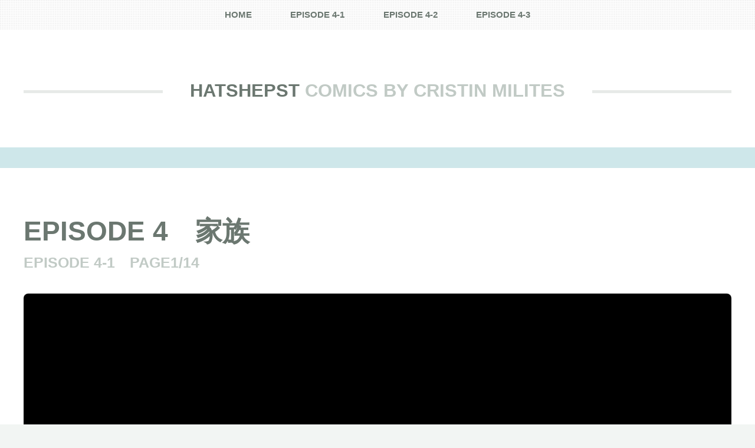

--- FILE ---
content_type: text/html
request_url: https://www.cristinmilites.com/comic/mobile/hat4_1_1.html
body_size: 920
content:
<!DOCTYPE HTML>
<!--
	TXT by HTML5 UP
	html5up.net | @n33co
	Free for personal and commercial use under the CCA 3.0 license (html5up.net/license)
-->
<html>
	<head>
		<title>HATSHEPST</title>
		<meta http-equiv="content-type" content="text/html; charset=Shift_JIS" />
		<meta name="description" content="" />
		<meta name="keywords" content="" />
		<!--[if lte IE 8]><script src="css/ie/html5shiv.js"></script><![endif]-->
		<script src="js/jquery.min.js"></script>
		<script src="js/jquery.dropotron.min.js"></script>
		<script src="js/skel.min.js"></script>
		<script src="js/skel-layers.min.js"></script>
		<script src="js/init.js"></script>
		<noscript>
			<link rel="stylesheet" href="css/skel.css" />
			<link rel="stylesheet" href="css/style.css" />
			<link rel="stylesheet" href="css/style-desktop.css" />
		</noscript>
		<!--[if lte IE 8]><link rel="stylesheet" href="css/ie/v8.css" /><![endif]-->
	</head>
	<body>

		<!-- Header -->
			<header id="header">
				<div class="logo container">
					<div>
						<h1><a href="index.html" id="logo">HATSHEPST</a></h1>
						<p>comics by CRISTIN MILITES
 </p>
					</div>
				</div>
			</header>

		<!-- Nav -->
			<nav id="nav" class="skel-layers-fixed">
				<ul>
					<li><a href="index.html">Home</a></li>
					<li><a href="hat4_1_1.html">Episode 4-1</a></li>
					<li><a href="hat4_2_1.html">Episode 4-2</a></li>
					<li><a href="hat4_3_1.html">Episode 4-3</a></li>
					
			</ul>
			</nav>
		
		<!-- Main -->
			<div id="main-wrapper">
				<div id="main" class="container">
					<div class="row">
						<div class="12u">
							<div class="content">
							
								<!-- Content -->
						
									<article class="box page-content">

										<header>
											<h2>Episode 4　家族</h2>
											<p>Episode 4-1　page1/14</p>
											
										</header>

										<section>
											<span class="image featured"><img src="images/hat4_1/1.jpg" alt="" /></span>
											<span class="image featured"><img src="images/hat4_1/2.jpg" alt="" /></span>
											<span class="image featured"><img src="images/hat4_1/3.jpg" alt="" /></span>
											<span class="image featured"><img src="images/hat4_1/4.jpg" alt="" /></span>
											<span class="image featured"><img src="images/hat4_1/5.jpg" alt="" /></span>
											<span class="image featured"><img src="images/hat4_1/6.jpg" alt="" /></span>
											<span class="image featured"><img src="images/hat4_1/7.jpg" alt="" /></span>
											<span class="image featured"><img src="images/hat4_1/8.jpg" alt="" /></span>
											<span class="image featured"><img src="images/hat4_1/9.jpg" alt="" /></span>
											<span class="image featured"><img src="images/hat4_1/10.jpg" alt="" /></span>
											
											
										</section>
										
										
			
				
					
										<div class="row">
											<div class="12u">
												<ul class="actions">
													<li><a href="#" class="button big">previous</a></li>
													<li><a href="hat4_1_2.html" class="button alt big">next</a></li>
												</ul>
											</div>
										</div>
									</div>
								</section>

						</div>
					</div>
				</div>
			</div>

		<!-- Footer -->
			<footer id="footer" class="container">
				<div class="row 200%">
					<div class="12u">

				<a href="http://www.cristinmilites.com/"><img src="http://www.cristinmilites.com/banner03.jpg" align="center"></a>

					</div>
				</div>

				<!-- Copyright -->
					<div id="copyright">
						<ul class="menu">
							<li>&copy; CRISTINMILITES yoko sasaki. All rights reserved</li><li>Design: <a href="http://html5up.net">HTML5 UP</a></li>
						</ul>
					</div>

			</footer>

	</body>
</html>

--- FILE ---
content_type: text/css
request_url: https://www.cristinmilites.com/comic/mobile/css/style.css
body_size: 2916
content:
@charset 'UTF-8';
@import url("font-awesome.min.css");
@import url("http://fonts.googleapis.com/css?family=Open+Sans:400,400italic,700,700italic|Open+Sans+Condensed:700");

/*
	TXT by HTML5 UP
	html5up.net | @n33co
	Free for personal and commercial use under the CCA 3.0 license (html5up.net/license)
*/

/*********************************************************************************/
/* Basic                                                                         */
/*********************************************************************************/

	body
	{
		background: #f2f5f3;
	}

		body.is-loading *
		{
			-moz-transition: none !important;
			-webkit-transition: none !important;
			-o-transition: none !important;
			-ms-transition: none !important;
			transition: none !important;
			-moz-animation: none !important;
			-webkit-animation: none !important;
			-o-animation: none !important;
			-ms-animation: none !important;
			animation: none !important;
		}

	body,input,textarea,select
	{
		font-family: 'Open Sans', sans-serif;
		font-weight: 400;
		color: #6b7770;
		font-size: 11.5pt;
		line-height: 2em;
	}
	
	h1, h2, h3, h4, h5, h6
	{
		font-family: 'Open Sans Condensed', sans-serif;
		font-weight: 700;
		text-transform: uppercase;
		color: #6b7770;
	}

	h1 a, h2 a, h3 a, h4 a, h5 a, h6 a
	{
		text-decoration: none;
		color: inherit;
	}

	
	h2.major
	{
		position: relative;
		border-top: solid 5px #e7eae8;
	}

		h2.major span
		{
			background: #fff;
			position: relative;
			display: inline-block;
		}
	
	a
	{
		color: #006376;
		text-decoration: underline;
	}

		a:hover
		{
			text-decoration: none;
		}

	b, strong
	{
		font-weight: 700;
		color: #6b7770;
	}
	
	i, em
	{
		font-style: italic;
	}
	
	br.clear
	{
		clear: both;
	}
	
	sub
	{
		position: relative;
		top: 0.5em;
		font-size: 0.8em;
	}
	
	sup
	{
		position: relative;
		top: -0.5em;
		font-size: 0.8em;
	}
	
	hr
	{
		border: 0;
		border-top: solid 2px #E7EAE8;
		margin: 0 0 3em 0;
	}

	blockquote
	{
		border-left: solid 5px #E7EAE8;
		padding: 1em 0 1em 1.5em;
		font-style: italic;
	}
	
	p, ul, ol, dl, table
	{
		margin-bottom: 3em;
	}
	
	/* Section/Article */
	
		section,
		article
		{
			margin-bottom: 6em;
		}
		
		section > :last-child,
		article > :last-child
		{
			margin-bottom: 0;
		}

		section:last-child,
		article:last-child
		{
			margin-bottom: 0;
		}

		header > p
		{
			display: block;
			font-family: 'Open Sans Condensed', sans-serif;
			font-weight: 700;
			text-transform: uppercase;
			color: #c1cac5;
		}

	/* Image */

		.image
		{
			position: relative;
			display: inline-block;
			border-radius: 8px;
		}
		
			.image img
			{
				display: block;
				width: 100%;
				border-radius: 8px;
			}
			
			.image:before
			{
				content: '';
				position: absolute;
				left: 0;
				top: 0;
				width: 100%;
				height: 100%;
				background: url('');
				border-radius: 8px;
			}

			.image.fit
			{
				display: block;
				width: 100%;
			}
			
			.image.featured
			{
				display: block;
				width: 100%;
				margin: 0 0 2em 0;
			}
			
			.image.left
			{
				float: left;
				margin: 0 2em 2em 0;
			}
			
			.image.centered
			{
				display: block;
				margin: 0 0 2em 0;
			}

				.image.centered img
				{
					margin: 0 auto;
					width: auto;
				}
	
	/* Button */
		
		input[type="button"],
		input[type="submit"],
		input[type="reset"],
		.button
		{
			-webkit-appearance: none;
			display: inline-block;
			font-family: 'Open Sans Condensed', sans-serif;
			font-weight: 700;
			text-transform: uppercase;
			text-decoration: none;
			background: #cee7ea;
			color: #fff;
			border: 0;
			line-height: 1em;
			border-radius: 8px;
			outline: 0;
			cursor: pointer;
			-moz-transition: background-color .2s ease-in-out;
			-webkit-transition: background-color .2s ease-in-out;
			-o-transition: background-color .2s ease-in-out;
			-ms-transition: background-color .2s ease-in-out;
			transition: background-color .2s ease-in-out;
		}

			input[type="button"]:hover,
			input[type="submit"]:hover,
			input[type="reset"]:hover,
			.button:hover
			{
				background: #c1edbb;
			}

			input[type="button"]:active,
			input[type="submit"]:active,
			input[type="reset"]:active,
			.button:active
			{
				background: #a1cd9b;
			}
		
			input[type="button"].alt,
			input[type="submit"].alt,
			input[type="reset"].alt,
			.button.alt
			{
				background: #c1cac5;
			}

				input[type="button"].alt:hover,
				input[type="submit"].alt:hover,
				input[type="reset"].alt:hover,
				.button.alt:hover
				{
					background: #ccd5d0;
				}
				
				input[type="button"].alt:active,
				input[type="submit"].alt:active,
				input[type="reset"].alt:active,
				.button.alt:active
				{
					background: #b1bab5;
				}
	
	/* List */

		ul.default
		{
			list-style: disc;
			padding-left: 1em;
		}
		
			ul.default li
			{
				padding-left: 0.5em;
			}
				
		ul.divided
		{
		}
		
			ul.divided > li
			{
				border-top: solid 2px #e7eae8;
				padding-top: 2.35em;
				margin-top: 2.35em;
			}
			
			ul.divided > li:first-child
			{
				border-top: 0;
				padding-top: 0;
				margin-top: 0;
			}

		ul.actions
		{
		}

			ul.actions li
			{
				display: inline-block;
				margin: 0 0 0 1em;
			}
			
				ul.actions li:first-child
				{
					margin-left: 0;
				}

		ul.contact
		{
			cursor: default;
		}
		
			ul.contact li
			{
				position: relative;
				display: inline-block;
				margin: 0 0.25em 0 0.25em;
				top: 0;
				-moz-transition: top .15s ease-in-out;
				-webkit-transition: top .15s ease-in-out;
				-o-transition: top .15s ease-in-out;
				-ms-transition: top .15s ease-in-out;
				transition: top .15s ease-in-out;
			}

				ul.contact li a
				{
					display: block;
					position: relative;
					width: 48px;
					height: 48px;
					border-radius: 6px;
					outline: 0;
					-moz-transition: background-color .2s ease-in-out;
					-webkit-transition: background-color .2s ease-in-out;
					-o-transition: background-color .2s ease-in-out;
					-ms-transition: background-color .2s ease-in-out;
					transition: background-color .2s ease-in-out;
					background: #c1cac5;
					text-align: center;
				}
				
					ul.contact li a:before
					{
						color: #f2f5f3;
						font-size: 32px;
						line-height: 48px;
					}
				
				ul.contact li:hover a.fa-facebook		{ background-color: #3C5A98; }
				ul.contact li:hover a.fa-twitter		{ background-color: #2DAAE4; }
				ul.contact li:hover a.fa-dribbble		{ background-color: #C4376B; }
				ul.contact li:hover a.fa-linkedin		{ background-color: #006599; }
				ul.contact li:hover a.fa-instagram		{ background-color: #2E5E86; }
				ul.contact li:hover a.fa-google-plus	{ background-color: #DA2713; }

				ul.contact li:hover
				{
					top: -5px;
				}

				ul.contact li:active
				{
					top: 0;
				}

		ul.special
		{
			cursor: default;
		}
		
			ul.special li
			{
				position: relative;
				display: inline-block;
				margin: 0 1.5em 0 1.5em;
				top: 0;
				-moz-transition: top .15s ease-in-out;
				-webkit-transition: top .15s ease-in-out;
				-o-transition: top .15s ease-in-out;
				-ms-transition: top .15s ease-in-out;
				transition: top .15s ease-in-out;
			}

				ul.special li:hover
				{
					top: -10px;
				}

					ul.special li:hover a
					{
						background: #b9d2ce;
					}

				ul.special a
				{
					display: block;
					position: relative;
					background: #c1cac5;
					width: 12em;
					height: 12em;
					border-radius: 6em;
					outline: 0;
					-moz-transition: background-color .2s ease-in-out;
					-webkit-transition: background-color .2s ease-in-out;
					-o-transition: background-color .2s ease-in-out;
					-ms-transition: background-color .2s ease-in-out;
					transition: background-color .2s ease-in-out;
				}

					ul.special a:before
					{
						position: absolute;
						width: 128px;
						height: 128px;
						font-size: 96px;
						line-height: 128px;
						left: 50%;
						top: 50%;
						margin-top: -64px;
						margin-left: -64px;
						color: #fff;
						text-align: center;
					}

		ul.meta
		{
			font-size: 0.85em;
			color: #a1aaa5;
		}
		
			ul.meta li
			{
				position: relative;
				display: inline-block;
				margin-left: 1em;
			}

				ul.meta li a
				{
					color: inherit;
					outline: 0;
				}

			ul.meta li:first-child
			{
				margin-left: 0;
			}
			
			ul.meta li:before
			{
				opacity: 0.5;
				cursor: default;
				margin-right: 0.5em;
			}

		ul.menu li
		{
			border-left: solid 1px #E7EAE8;
			display: inline-block;
			padding: 0 0 0 0.75em;
			margin: 0 0 0 0.75em;
		}

			ul.menu li:first-child
			{
				border-left: 0;
				margin-left: 0;
				padding-left: 0;
			}

		ol
		{
		}	

			ol.default
			{
				list-style: decimal;
				padding-left: 1.25em;
			}

				ol.default li
				{
					padding-left: 0.25em;
				}

	/* Forms */

		form
		{
		}
		
			form label
			{
				display: block;
				margin: 0 0 1em 0;
				font-family: 'Open Sans Condensed', sans-serif;
				font-weight: 700;
				text-transform: uppercase;
				color: #6b7770;
			}
		
			form input[type="text"],
			form input[type="email"],
			form input[type="password"],
			form select,
			form textarea
			{
				-webkit-appearance: none;
				display: block;
				width: 100%;
				border-radius: 8px;
				border: solid 2px #E7EAE8;
			}

				form input[type="text"]:focus,
				form input[type="email"]:focus,
				form input[type="password"]:focus,
				form select:focus,
				form textarea:focus
				{
					border-color: #a1cd9b;
				}

			form input[type="text"],
			form input[type="email"],
			form input[type="password"],
			form select
			{
				line-height: 3em;
				padding: 0 1em;
			}
				
			form textarea
			{
				min-height: 9em;
				padding: 1em;
			}

			form .formerize-placeholder
			{
				color: #555 !important;
			}

			form ::-webkit-input-placeholder
			{
				color: #555 !important;
			}

			form :-moz-placeholder
			{
				color: #555 !important;
			}

			form ::-moz-placeholder
			{
				color: #555 !important;
			}

			form :-ms-input-placeholder
			{
				color: #555 !important;
			}

			form ::-moz-focus-inner
			{
				border: 0;
			}

	/* Tables */
	
		table
		{
			width: 100%;
		}
		
			table.default
			{
				width: 100%;
			}

				table.default tr
				{
					border-top: solid 2px #E7EAE8;
				}

					table.default tr:first-child
					{
						border-top: 0;
					}
			
				table.default td
				{
					padding: 0.5em 1em 0.5em 1em;
				}
				
				table.default th
				{
					text-align: center;
					padding: 0.5em 1em 0.5em 1em;
					margin: 0 0 1em 0;
					font-family: 'Open Sans Condensed', sans-serif;
					font-weight: 700;
					text-transform: uppercase;
					color: #6b7770;
				}
			
				table.default thead
				{
					background: #E7EAE8;
					color: #fff;
				}
				
				table.default tfoot
				{
				}
				
				table.default tbody
				{
				}

	/* Box */

		.box
		{
		}

			.box.highlight
			{
				text-align: center;
			}

			.box.features
			{
			}
			
			.box.feature
			{
			}

			.box.blog
			{
			}

			.box.post
			{
			}

			.box.post-summary
			{
			}

			.box.page-content
			{
			}

/*********************************************************************************/
/* Icons                                                                         */
/*********************************************************************************/

	.icon {
		position: relative;
		text-decoration: none;
	}

		.icon:before {
			-moz-osx-font-smoothing: grayscale;
			-webkit-font-smoothing: antialiased;
			font-family: FontAwesome;
			font-style: normal;
			font-weight: normal;
			text-transform: none !important;
		}

		.icon > .label {
			display: none;
		}

/*********************************************************************************/
/* Sidebar + Content                                                             */
/*********************************************************************************/

	.sidebar
	{
	}
	
	.content
	{
	}

/*********************************************************************************/
/* Wrappers                                                                      */
/*********************************************************************************/

	#banner-wrapper
	{
		position: relative;
		background-image:			url('images/overlay.png'),	url('images/overlay.png'),	url('../images/banner.jpg');
		background-position:		top left,					top left,					center center;
		background-repeat:			repeat,						repeat,						no-repeat;
		background-size:			auto,						auto,						cover;
		z-index: 1;
	}

	#main-wrapper
	{
		background: #fff;
		border-top: solid 5px #cee7ea;
		border-bottom: solid 5px #c1cac5;
	}
	
/*********************************************************************************/
/* Header                                                                        */
/*********************************************************************************/

	#header
	{
	}

/*********************************************************************************/
/* Nav                                                                           */
/*********************************************************************************/

	#nav
	{
	}

/*********************************************************************************/
/* Banner                                                                        */
/*********************************************************************************/

	#banner
	{
		position: relative;
		background-color:		rgba(21,28,23,0.85);
		background-image:		url('images/overlay.png'),	url('images/highlight.png');
		background-position:	top left,					center center;
		background-size:		auto,						100% 250%;
		background-repeat:		repeat,						no-repeat;
		text-align: center;
		margin: 0;
	}

		#banner h2
		{
			color: #fff;
		}
		
		#banner p
		{
			display: block;
			font-family: 'Open Sans Condensed', sans-serif;
			font-weight: 700;
			text-transform: uppercase;
			color: #575d59;
		}

		#banner .button
		{
			color: #b4b7b5;
			background: transparent !important;
			border: solid 4px #575d59;
			border-color: rgba(87, 93, 89, 0.35);
			border-radius: 16px;
			-moz-transition: border-color .2s ease-in-out, color .2s ease-in-out;
			-webkit-transition: border-color .2s ease-in-out, color .2s ease-in-out;
			-o-transition: border-color .2s ease-in-out, color .2s ease-in-out;
			-ms-transition: border-color .2s ease-in-out, color .2s ease-in-out;
			transition: border-color .2s ease-in-out, color .2s ease-in-out;
		}

			#banner .button:hover
			{
				color: #e4e7e5;
				border-color: rgba(87, 93, 89, 0.75);
			}

			#banner .button:active
			{
				color: #fff;
				border-color: rgba(97, 103, 99, 1.0);
			}


/*********************************************************************************/
/* Main                                                                          */
/*********************************************************************************/

	#main
	{
	}

/*********************************************************************************/
/* Footer                                                                        */
/*********************************************************************************/

	#footer
	{
	}
	
		#footer a
		{
			color: inherit;
		}

		#footer h2.major span
		{
			background: #f2f5f3;
		}

/*********************************************************************************/
/* Copyright                                                                     */
/*********************************************************************************/

	#copyright
	{
		display: inline-block;
		background: #e7eae8;
		padding: 0.75em 2em 0.75em 2em;
		border-radius: 8px;
		color: #8b9790;
	}
	
		#copyright a
		{
			color: inherit;
		}
		
		#copyright .menu
		{
			margin: 0;
		}
		
			#copyright .menu li
			{
				border-color: #C1CAC5;
				border-width: 2px;
				line-height: 1em;
			}